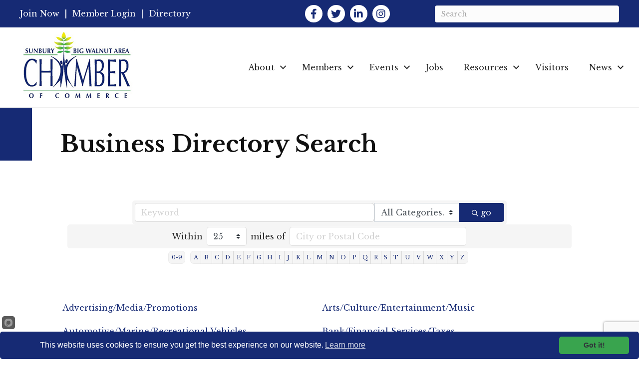

--- FILE ---
content_type: text/html; charset=utf-8
request_url: https://www.google.com/recaptcha/enterprise/anchor?ar=1&k=6LfI_T8rAAAAAMkWHrLP_GfSf3tLy9tKa839wcWa&co=aHR0cHM6Ly9idXNpbmVzcy5zdW5idXJ5Ymlnd2FsbnV0Y2hhbWJlci5jb206NDQz&hl=en&v=N67nZn4AqZkNcbeMu4prBgzg&size=invisible&anchor-ms=20000&execute-ms=30000&cb=yfyzaonoxdk0
body_size: 49030
content:
<!DOCTYPE HTML><html dir="ltr" lang="en"><head><meta http-equiv="Content-Type" content="text/html; charset=UTF-8">
<meta http-equiv="X-UA-Compatible" content="IE=edge">
<title>reCAPTCHA</title>
<style type="text/css">
/* cyrillic-ext */
@font-face {
  font-family: 'Roboto';
  font-style: normal;
  font-weight: 400;
  font-stretch: 100%;
  src: url(//fonts.gstatic.com/s/roboto/v48/KFO7CnqEu92Fr1ME7kSn66aGLdTylUAMa3GUBHMdazTgWw.woff2) format('woff2');
  unicode-range: U+0460-052F, U+1C80-1C8A, U+20B4, U+2DE0-2DFF, U+A640-A69F, U+FE2E-FE2F;
}
/* cyrillic */
@font-face {
  font-family: 'Roboto';
  font-style: normal;
  font-weight: 400;
  font-stretch: 100%;
  src: url(//fonts.gstatic.com/s/roboto/v48/KFO7CnqEu92Fr1ME7kSn66aGLdTylUAMa3iUBHMdazTgWw.woff2) format('woff2');
  unicode-range: U+0301, U+0400-045F, U+0490-0491, U+04B0-04B1, U+2116;
}
/* greek-ext */
@font-face {
  font-family: 'Roboto';
  font-style: normal;
  font-weight: 400;
  font-stretch: 100%;
  src: url(//fonts.gstatic.com/s/roboto/v48/KFO7CnqEu92Fr1ME7kSn66aGLdTylUAMa3CUBHMdazTgWw.woff2) format('woff2');
  unicode-range: U+1F00-1FFF;
}
/* greek */
@font-face {
  font-family: 'Roboto';
  font-style: normal;
  font-weight: 400;
  font-stretch: 100%;
  src: url(//fonts.gstatic.com/s/roboto/v48/KFO7CnqEu92Fr1ME7kSn66aGLdTylUAMa3-UBHMdazTgWw.woff2) format('woff2');
  unicode-range: U+0370-0377, U+037A-037F, U+0384-038A, U+038C, U+038E-03A1, U+03A3-03FF;
}
/* math */
@font-face {
  font-family: 'Roboto';
  font-style: normal;
  font-weight: 400;
  font-stretch: 100%;
  src: url(//fonts.gstatic.com/s/roboto/v48/KFO7CnqEu92Fr1ME7kSn66aGLdTylUAMawCUBHMdazTgWw.woff2) format('woff2');
  unicode-range: U+0302-0303, U+0305, U+0307-0308, U+0310, U+0312, U+0315, U+031A, U+0326-0327, U+032C, U+032F-0330, U+0332-0333, U+0338, U+033A, U+0346, U+034D, U+0391-03A1, U+03A3-03A9, U+03B1-03C9, U+03D1, U+03D5-03D6, U+03F0-03F1, U+03F4-03F5, U+2016-2017, U+2034-2038, U+203C, U+2040, U+2043, U+2047, U+2050, U+2057, U+205F, U+2070-2071, U+2074-208E, U+2090-209C, U+20D0-20DC, U+20E1, U+20E5-20EF, U+2100-2112, U+2114-2115, U+2117-2121, U+2123-214F, U+2190, U+2192, U+2194-21AE, U+21B0-21E5, U+21F1-21F2, U+21F4-2211, U+2213-2214, U+2216-22FF, U+2308-230B, U+2310, U+2319, U+231C-2321, U+2336-237A, U+237C, U+2395, U+239B-23B7, U+23D0, U+23DC-23E1, U+2474-2475, U+25AF, U+25B3, U+25B7, U+25BD, U+25C1, U+25CA, U+25CC, U+25FB, U+266D-266F, U+27C0-27FF, U+2900-2AFF, U+2B0E-2B11, U+2B30-2B4C, U+2BFE, U+3030, U+FF5B, U+FF5D, U+1D400-1D7FF, U+1EE00-1EEFF;
}
/* symbols */
@font-face {
  font-family: 'Roboto';
  font-style: normal;
  font-weight: 400;
  font-stretch: 100%;
  src: url(//fonts.gstatic.com/s/roboto/v48/KFO7CnqEu92Fr1ME7kSn66aGLdTylUAMaxKUBHMdazTgWw.woff2) format('woff2');
  unicode-range: U+0001-000C, U+000E-001F, U+007F-009F, U+20DD-20E0, U+20E2-20E4, U+2150-218F, U+2190, U+2192, U+2194-2199, U+21AF, U+21E6-21F0, U+21F3, U+2218-2219, U+2299, U+22C4-22C6, U+2300-243F, U+2440-244A, U+2460-24FF, U+25A0-27BF, U+2800-28FF, U+2921-2922, U+2981, U+29BF, U+29EB, U+2B00-2BFF, U+4DC0-4DFF, U+FFF9-FFFB, U+10140-1018E, U+10190-1019C, U+101A0, U+101D0-101FD, U+102E0-102FB, U+10E60-10E7E, U+1D2C0-1D2D3, U+1D2E0-1D37F, U+1F000-1F0FF, U+1F100-1F1AD, U+1F1E6-1F1FF, U+1F30D-1F30F, U+1F315, U+1F31C, U+1F31E, U+1F320-1F32C, U+1F336, U+1F378, U+1F37D, U+1F382, U+1F393-1F39F, U+1F3A7-1F3A8, U+1F3AC-1F3AF, U+1F3C2, U+1F3C4-1F3C6, U+1F3CA-1F3CE, U+1F3D4-1F3E0, U+1F3ED, U+1F3F1-1F3F3, U+1F3F5-1F3F7, U+1F408, U+1F415, U+1F41F, U+1F426, U+1F43F, U+1F441-1F442, U+1F444, U+1F446-1F449, U+1F44C-1F44E, U+1F453, U+1F46A, U+1F47D, U+1F4A3, U+1F4B0, U+1F4B3, U+1F4B9, U+1F4BB, U+1F4BF, U+1F4C8-1F4CB, U+1F4D6, U+1F4DA, U+1F4DF, U+1F4E3-1F4E6, U+1F4EA-1F4ED, U+1F4F7, U+1F4F9-1F4FB, U+1F4FD-1F4FE, U+1F503, U+1F507-1F50B, U+1F50D, U+1F512-1F513, U+1F53E-1F54A, U+1F54F-1F5FA, U+1F610, U+1F650-1F67F, U+1F687, U+1F68D, U+1F691, U+1F694, U+1F698, U+1F6AD, U+1F6B2, U+1F6B9-1F6BA, U+1F6BC, U+1F6C6-1F6CF, U+1F6D3-1F6D7, U+1F6E0-1F6EA, U+1F6F0-1F6F3, U+1F6F7-1F6FC, U+1F700-1F7FF, U+1F800-1F80B, U+1F810-1F847, U+1F850-1F859, U+1F860-1F887, U+1F890-1F8AD, U+1F8B0-1F8BB, U+1F8C0-1F8C1, U+1F900-1F90B, U+1F93B, U+1F946, U+1F984, U+1F996, U+1F9E9, U+1FA00-1FA6F, U+1FA70-1FA7C, U+1FA80-1FA89, U+1FA8F-1FAC6, U+1FACE-1FADC, U+1FADF-1FAE9, U+1FAF0-1FAF8, U+1FB00-1FBFF;
}
/* vietnamese */
@font-face {
  font-family: 'Roboto';
  font-style: normal;
  font-weight: 400;
  font-stretch: 100%;
  src: url(//fonts.gstatic.com/s/roboto/v48/KFO7CnqEu92Fr1ME7kSn66aGLdTylUAMa3OUBHMdazTgWw.woff2) format('woff2');
  unicode-range: U+0102-0103, U+0110-0111, U+0128-0129, U+0168-0169, U+01A0-01A1, U+01AF-01B0, U+0300-0301, U+0303-0304, U+0308-0309, U+0323, U+0329, U+1EA0-1EF9, U+20AB;
}
/* latin-ext */
@font-face {
  font-family: 'Roboto';
  font-style: normal;
  font-weight: 400;
  font-stretch: 100%;
  src: url(//fonts.gstatic.com/s/roboto/v48/KFO7CnqEu92Fr1ME7kSn66aGLdTylUAMa3KUBHMdazTgWw.woff2) format('woff2');
  unicode-range: U+0100-02BA, U+02BD-02C5, U+02C7-02CC, U+02CE-02D7, U+02DD-02FF, U+0304, U+0308, U+0329, U+1D00-1DBF, U+1E00-1E9F, U+1EF2-1EFF, U+2020, U+20A0-20AB, U+20AD-20C0, U+2113, U+2C60-2C7F, U+A720-A7FF;
}
/* latin */
@font-face {
  font-family: 'Roboto';
  font-style: normal;
  font-weight: 400;
  font-stretch: 100%;
  src: url(//fonts.gstatic.com/s/roboto/v48/KFO7CnqEu92Fr1ME7kSn66aGLdTylUAMa3yUBHMdazQ.woff2) format('woff2');
  unicode-range: U+0000-00FF, U+0131, U+0152-0153, U+02BB-02BC, U+02C6, U+02DA, U+02DC, U+0304, U+0308, U+0329, U+2000-206F, U+20AC, U+2122, U+2191, U+2193, U+2212, U+2215, U+FEFF, U+FFFD;
}
/* cyrillic-ext */
@font-face {
  font-family: 'Roboto';
  font-style: normal;
  font-weight: 500;
  font-stretch: 100%;
  src: url(//fonts.gstatic.com/s/roboto/v48/KFO7CnqEu92Fr1ME7kSn66aGLdTylUAMa3GUBHMdazTgWw.woff2) format('woff2');
  unicode-range: U+0460-052F, U+1C80-1C8A, U+20B4, U+2DE0-2DFF, U+A640-A69F, U+FE2E-FE2F;
}
/* cyrillic */
@font-face {
  font-family: 'Roboto';
  font-style: normal;
  font-weight: 500;
  font-stretch: 100%;
  src: url(//fonts.gstatic.com/s/roboto/v48/KFO7CnqEu92Fr1ME7kSn66aGLdTylUAMa3iUBHMdazTgWw.woff2) format('woff2');
  unicode-range: U+0301, U+0400-045F, U+0490-0491, U+04B0-04B1, U+2116;
}
/* greek-ext */
@font-face {
  font-family: 'Roboto';
  font-style: normal;
  font-weight: 500;
  font-stretch: 100%;
  src: url(//fonts.gstatic.com/s/roboto/v48/KFO7CnqEu92Fr1ME7kSn66aGLdTylUAMa3CUBHMdazTgWw.woff2) format('woff2');
  unicode-range: U+1F00-1FFF;
}
/* greek */
@font-face {
  font-family: 'Roboto';
  font-style: normal;
  font-weight: 500;
  font-stretch: 100%;
  src: url(//fonts.gstatic.com/s/roboto/v48/KFO7CnqEu92Fr1ME7kSn66aGLdTylUAMa3-UBHMdazTgWw.woff2) format('woff2');
  unicode-range: U+0370-0377, U+037A-037F, U+0384-038A, U+038C, U+038E-03A1, U+03A3-03FF;
}
/* math */
@font-face {
  font-family: 'Roboto';
  font-style: normal;
  font-weight: 500;
  font-stretch: 100%;
  src: url(//fonts.gstatic.com/s/roboto/v48/KFO7CnqEu92Fr1ME7kSn66aGLdTylUAMawCUBHMdazTgWw.woff2) format('woff2');
  unicode-range: U+0302-0303, U+0305, U+0307-0308, U+0310, U+0312, U+0315, U+031A, U+0326-0327, U+032C, U+032F-0330, U+0332-0333, U+0338, U+033A, U+0346, U+034D, U+0391-03A1, U+03A3-03A9, U+03B1-03C9, U+03D1, U+03D5-03D6, U+03F0-03F1, U+03F4-03F5, U+2016-2017, U+2034-2038, U+203C, U+2040, U+2043, U+2047, U+2050, U+2057, U+205F, U+2070-2071, U+2074-208E, U+2090-209C, U+20D0-20DC, U+20E1, U+20E5-20EF, U+2100-2112, U+2114-2115, U+2117-2121, U+2123-214F, U+2190, U+2192, U+2194-21AE, U+21B0-21E5, U+21F1-21F2, U+21F4-2211, U+2213-2214, U+2216-22FF, U+2308-230B, U+2310, U+2319, U+231C-2321, U+2336-237A, U+237C, U+2395, U+239B-23B7, U+23D0, U+23DC-23E1, U+2474-2475, U+25AF, U+25B3, U+25B7, U+25BD, U+25C1, U+25CA, U+25CC, U+25FB, U+266D-266F, U+27C0-27FF, U+2900-2AFF, U+2B0E-2B11, U+2B30-2B4C, U+2BFE, U+3030, U+FF5B, U+FF5D, U+1D400-1D7FF, U+1EE00-1EEFF;
}
/* symbols */
@font-face {
  font-family: 'Roboto';
  font-style: normal;
  font-weight: 500;
  font-stretch: 100%;
  src: url(//fonts.gstatic.com/s/roboto/v48/KFO7CnqEu92Fr1ME7kSn66aGLdTylUAMaxKUBHMdazTgWw.woff2) format('woff2');
  unicode-range: U+0001-000C, U+000E-001F, U+007F-009F, U+20DD-20E0, U+20E2-20E4, U+2150-218F, U+2190, U+2192, U+2194-2199, U+21AF, U+21E6-21F0, U+21F3, U+2218-2219, U+2299, U+22C4-22C6, U+2300-243F, U+2440-244A, U+2460-24FF, U+25A0-27BF, U+2800-28FF, U+2921-2922, U+2981, U+29BF, U+29EB, U+2B00-2BFF, U+4DC0-4DFF, U+FFF9-FFFB, U+10140-1018E, U+10190-1019C, U+101A0, U+101D0-101FD, U+102E0-102FB, U+10E60-10E7E, U+1D2C0-1D2D3, U+1D2E0-1D37F, U+1F000-1F0FF, U+1F100-1F1AD, U+1F1E6-1F1FF, U+1F30D-1F30F, U+1F315, U+1F31C, U+1F31E, U+1F320-1F32C, U+1F336, U+1F378, U+1F37D, U+1F382, U+1F393-1F39F, U+1F3A7-1F3A8, U+1F3AC-1F3AF, U+1F3C2, U+1F3C4-1F3C6, U+1F3CA-1F3CE, U+1F3D4-1F3E0, U+1F3ED, U+1F3F1-1F3F3, U+1F3F5-1F3F7, U+1F408, U+1F415, U+1F41F, U+1F426, U+1F43F, U+1F441-1F442, U+1F444, U+1F446-1F449, U+1F44C-1F44E, U+1F453, U+1F46A, U+1F47D, U+1F4A3, U+1F4B0, U+1F4B3, U+1F4B9, U+1F4BB, U+1F4BF, U+1F4C8-1F4CB, U+1F4D6, U+1F4DA, U+1F4DF, U+1F4E3-1F4E6, U+1F4EA-1F4ED, U+1F4F7, U+1F4F9-1F4FB, U+1F4FD-1F4FE, U+1F503, U+1F507-1F50B, U+1F50D, U+1F512-1F513, U+1F53E-1F54A, U+1F54F-1F5FA, U+1F610, U+1F650-1F67F, U+1F687, U+1F68D, U+1F691, U+1F694, U+1F698, U+1F6AD, U+1F6B2, U+1F6B9-1F6BA, U+1F6BC, U+1F6C6-1F6CF, U+1F6D3-1F6D7, U+1F6E0-1F6EA, U+1F6F0-1F6F3, U+1F6F7-1F6FC, U+1F700-1F7FF, U+1F800-1F80B, U+1F810-1F847, U+1F850-1F859, U+1F860-1F887, U+1F890-1F8AD, U+1F8B0-1F8BB, U+1F8C0-1F8C1, U+1F900-1F90B, U+1F93B, U+1F946, U+1F984, U+1F996, U+1F9E9, U+1FA00-1FA6F, U+1FA70-1FA7C, U+1FA80-1FA89, U+1FA8F-1FAC6, U+1FACE-1FADC, U+1FADF-1FAE9, U+1FAF0-1FAF8, U+1FB00-1FBFF;
}
/* vietnamese */
@font-face {
  font-family: 'Roboto';
  font-style: normal;
  font-weight: 500;
  font-stretch: 100%;
  src: url(//fonts.gstatic.com/s/roboto/v48/KFO7CnqEu92Fr1ME7kSn66aGLdTylUAMa3OUBHMdazTgWw.woff2) format('woff2');
  unicode-range: U+0102-0103, U+0110-0111, U+0128-0129, U+0168-0169, U+01A0-01A1, U+01AF-01B0, U+0300-0301, U+0303-0304, U+0308-0309, U+0323, U+0329, U+1EA0-1EF9, U+20AB;
}
/* latin-ext */
@font-face {
  font-family: 'Roboto';
  font-style: normal;
  font-weight: 500;
  font-stretch: 100%;
  src: url(//fonts.gstatic.com/s/roboto/v48/KFO7CnqEu92Fr1ME7kSn66aGLdTylUAMa3KUBHMdazTgWw.woff2) format('woff2');
  unicode-range: U+0100-02BA, U+02BD-02C5, U+02C7-02CC, U+02CE-02D7, U+02DD-02FF, U+0304, U+0308, U+0329, U+1D00-1DBF, U+1E00-1E9F, U+1EF2-1EFF, U+2020, U+20A0-20AB, U+20AD-20C0, U+2113, U+2C60-2C7F, U+A720-A7FF;
}
/* latin */
@font-face {
  font-family: 'Roboto';
  font-style: normal;
  font-weight: 500;
  font-stretch: 100%;
  src: url(//fonts.gstatic.com/s/roboto/v48/KFO7CnqEu92Fr1ME7kSn66aGLdTylUAMa3yUBHMdazQ.woff2) format('woff2');
  unicode-range: U+0000-00FF, U+0131, U+0152-0153, U+02BB-02BC, U+02C6, U+02DA, U+02DC, U+0304, U+0308, U+0329, U+2000-206F, U+20AC, U+2122, U+2191, U+2193, U+2212, U+2215, U+FEFF, U+FFFD;
}
/* cyrillic-ext */
@font-face {
  font-family: 'Roboto';
  font-style: normal;
  font-weight: 900;
  font-stretch: 100%;
  src: url(//fonts.gstatic.com/s/roboto/v48/KFO7CnqEu92Fr1ME7kSn66aGLdTylUAMa3GUBHMdazTgWw.woff2) format('woff2');
  unicode-range: U+0460-052F, U+1C80-1C8A, U+20B4, U+2DE0-2DFF, U+A640-A69F, U+FE2E-FE2F;
}
/* cyrillic */
@font-face {
  font-family: 'Roboto';
  font-style: normal;
  font-weight: 900;
  font-stretch: 100%;
  src: url(//fonts.gstatic.com/s/roboto/v48/KFO7CnqEu92Fr1ME7kSn66aGLdTylUAMa3iUBHMdazTgWw.woff2) format('woff2');
  unicode-range: U+0301, U+0400-045F, U+0490-0491, U+04B0-04B1, U+2116;
}
/* greek-ext */
@font-face {
  font-family: 'Roboto';
  font-style: normal;
  font-weight: 900;
  font-stretch: 100%;
  src: url(//fonts.gstatic.com/s/roboto/v48/KFO7CnqEu92Fr1ME7kSn66aGLdTylUAMa3CUBHMdazTgWw.woff2) format('woff2');
  unicode-range: U+1F00-1FFF;
}
/* greek */
@font-face {
  font-family: 'Roboto';
  font-style: normal;
  font-weight: 900;
  font-stretch: 100%;
  src: url(//fonts.gstatic.com/s/roboto/v48/KFO7CnqEu92Fr1ME7kSn66aGLdTylUAMa3-UBHMdazTgWw.woff2) format('woff2');
  unicode-range: U+0370-0377, U+037A-037F, U+0384-038A, U+038C, U+038E-03A1, U+03A3-03FF;
}
/* math */
@font-face {
  font-family: 'Roboto';
  font-style: normal;
  font-weight: 900;
  font-stretch: 100%;
  src: url(//fonts.gstatic.com/s/roboto/v48/KFO7CnqEu92Fr1ME7kSn66aGLdTylUAMawCUBHMdazTgWw.woff2) format('woff2');
  unicode-range: U+0302-0303, U+0305, U+0307-0308, U+0310, U+0312, U+0315, U+031A, U+0326-0327, U+032C, U+032F-0330, U+0332-0333, U+0338, U+033A, U+0346, U+034D, U+0391-03A1, U+03A3-03A9, U+03B1-03C9, U+03D1, U+03D5-03D6, U+03F0-03F1, U+03F4-03F5, U+2016-2017, U+2034-2038, U+203C, U+2040, U+2043, U+2047, U+2050, U+2057, U+205F, U+2070-2071, U+2074-208E, U+2090-209C, U+20D0-20DC, U+20E1, U+20E5-20EF, U+2100-2112, U+2114-2115, U+2117-2121, U+2123-214F, U+2190, U+2192, U+2194-21AE, U+21B0-21E5, U+21F1-21F2, U+21F4-2211, U+2213-2214, U+2216-22FF, U+2308-230B, U+2310, U+2319, U+231C-2321, U+2336-237A, U+237C, U+2395, U+239B-23B7, U+23D0, U+23DC-23E1, U+2474-2475, U+25AF, U+25B3, U+25B7, U+25BD, U+25C1, U+25CA, U+25CC, U+25FB, U+266D-266F, U+27C0-27FF, U+2900-2AFF, U+2B0E-2B11, U+2B30-2B4C, U+2BFE, U+3030, U+FF5B, U+FF5D, U+1D400-1D7FF, U+1EE00-1EEFF;
}
/* symbols */
@font-face {
  font-family: 'Roboto';
  font-style: normal;
  font-weight: 900;
  font-stretch: 100%;
  src: url(//fonts.gstatic.com/s/roboto/v48/KFO7CnqEu92Fr1ME7kSn66aGLdTylUAMaxKUBHMdazTgWw.woff2) format('woff2');
  unicode-range: U+0001-000C, U+000E-001F, U+007F-009F, U+20DD-20E0, U+20E2-20E4, U+2150-218F, U+2190, U+2192, U+2194-2199, U+21AF, U+21E6-21F0, U+21F3, U+2218-2219, U+2299, U+22C4-22C6, U+2300-243F, U+2440-244A, U+2460-24FF, U+25A0-27BF, U+2800-28FF, U+2921-2922, U+2981, U+29BF, U+29EB, U+2B00-2BFF, U+4DC0-4DFF, U+FFF9-FFFB, U+10140-1018E, U+10190-1019C, U+101A0, U+101D0-101FD, U+102E0-102FB, U+10E60-10E7E, U+1D2C0-1D2D3, U+1D2E0-1D37F, U+1F000-1F0FF, U+1F100-1F1AD, U+1F1E6-1F1FF, U+1F30D-1F30F, U+1F315, U+1F31C, U+1F31E, U+1F320-1F32C, U+1F336, U+1F378, U+1F37D, U+1F382, U+1F393-1F39F, U+1F3A7-1F3A8, U+1F3AC-1F3AF, U+1F3C2, U+1F3C4-1F3C6, U+1F3CA-1F3CE, U+1F3D4-1F3E0, U+1F3ED, U+1F3F1-1F3F3, U+1F3F5-1F3F7, U+1F408, U+1F415, U+1F41F, U+1F426, U+1F43F, U+1F441-1F442, U+1F444, U+1F446-1F449, U+1F44C-1F44E, U+1F453, U+1F46A, U+1F47D, U+1F4A3, U+1F4B0, U+1F4B3, U+1F4B9, U+1F4BB, U+1F4BF, U+1F4C8-1F4CB, U+1F4D6, U+1F4DA, U+1F4DF, U+1F4E3-1F4E6, U+1F4EA-1F4ED, U+1F4F7, U+1F4F9-1F4FB, U+1F4FD-1F4FE, U+1F503, U+1F507-1F50B, U+1F50D, U+1F512-1F513, U+1F53E-1F54A, U+1F54F-1F5FA, U+1F610, U+1F650-1F67F, U+1F687, U+1F68D, U+1F691, U+1F694, U+1F698, U+1F6AD, U+1F6B2, U+1F6B9-1F6BA, U+1F6BC, U+1F6C6-1F6CF, U+1F6D3-1F6D7, U+1F6E0-1F6EA, U+1F6F0-1F6F3, U+1F6F7-1F6FC, U+1F700-1F7FF, U+1F800-1F80B, U+1F810-1F847, U+1F850-1F859, U+1F860-1F887, U+1F890-1F8AD, U+1F8B0-1F8BB, U+1F8C0-1F8C1, U+1F900-1F90B, U+1F93B, U+1F946, U+1F984, U+1F996, U+1F9E9, U+1FA00-1FA6F, U+1FA70-1FA7C, U+1FA80-1FA89, U+1FA8F-1FAC6, U+1FACE-1FADC, U+1FADF-1FAE9, U+1FAF0-1FAF8, U+1FB00-1FBFF;
}
/* vietnamese */
@font-face {
  font-family: 'Roboto';
  font-style: normal;
  font-weight: 900;
  font-stretch: 100%;
  src: url(//fonts.gstatic.com/s/roboto/v48/KFO7CnqEu92Fr1ME7kSn66aGLdTylUAMa3OUBHMdazTgWw.woff2) format('woff2');
  unicode-range: U+0102-0103, U+0110-0111, U+0128-0129, U+0168-0169, U+01A0-01A1, U+01AF-01B0, U+0300-0301, U+0303-0304, U+0308-0309, U+0323, U+0329, U+1EA0-1EF9, U+20AB;
}
/* latin-ext */
@font-face {
  font-family: 'Roboto';
  font-style: normal;
  font-weight: 900;
  font-stretch: 100%;
  src: url(//fonts.gstatic.com/s/roboto/v48/KFO7CnqEu92Fr1ME7kSn66aGLdTylUAMa3KUBHMdazTgWw.woff2) format('woff2');
  unicode-range: U+0100-02BA, U+02BD-02C5, U+02C7-02CC, U+02CE-02D7, U+02DD-02FF, U+0304, U+0308, U+0329, U+1D00-1DBF, U+1E00-1E9F, U+1EF2-1EFF, U+2020, U+20A0-20AB, U+20AD-20C0, U+2113, U+2C60-2C7F, U+A720-A7FF;
}
/* latin */
@font-face {
  font-family: 'Roboto';
  font-style: normal;
  font-weight: 900;
  font-stretch: 100%;
  src: url(//fonts.gstatic.com/s/roboto/v48/KFO7CnqEu92Fr1ME7kSn66aGLdTylUAMa3yUBHMdazQ.woff2) format('woff2');
  unicode-range: U+0000-00FF, U+0131, U+0152-0153, U+02BB-02BC, U+02C6, U+02DA, U+02DC, U+0304, U+0308, U+0329, U+2000-206F, U+20AC, U+2122, U+2191, U+2193, U+2212, U+2215, U+FEFF, U+FFFD;
}

</style>
<link rel="stylesheet" type="text/css" href="https://www.gstatic.com/recaptcha/releases/N67nZn4AqZkNcbeMu4prBgzg/styles__ltr.css">
<script nonce="CTBX0TeJl7zln5Qc6A93dg" type="text/javascript">window['__recaptcha_api'] = 'https://www.google.com/recaptcha/enterprise/';</script>
<script type="text/javascript" src="https://www.gstatic.com/recaptcha/releases/N67nZn4AqZkNcbeMu4prBgzg/recaptcha__en.js" nonce="CTBX0TeJl7zln5Qc6A93dg">
      
    </script></head>
<body><div id="rc-anchor-alert" class="rc-anchor-alert"></div>
<input type="hidden" id="recaptcha-token" value="[base64]">
<script type="text/javascript" nonce="CTBX0TeJl7zln5Qc6A93dg">
      recaptcha.anchor.Main.init("[\x22ainput\x22,[\x22bgdata\x22,\x22\x22,\[base64]/[base64]/[base64]/bmV3IHJbeF0oY1swXSk6RT09Mj9uZXcgclt4XShjWzBdLGNbMV0pOkU9PTM/bmV3IHJbeF0oY1swXSxjWzFdLGNbMl0pOkU9PTQ/[base64]/[base64]/[base64]/[base64]/[base64]/[base64]/[base64]/[base64]\x22,\[base64]\\u003d\\u003d\x22,\x22wqvDrMKYwpPDnsKDbyk5woB/P8O/woPDjsKaHsKEHsKGw7Ffw5lFwrrDqkXCr8KFA34WTFPDuWvCqW4+Z09HRnfDsi7Dv1zDqMObRgYOWsKZwqfDgXvDiBHDgsKAwq7Cs8O+wqhXw59JK2rDtHvCiyDDsTnDiRnCi8OhEsKiWcKYw5zDtGkMTGDCqcOxwr5uw6tkVSfCvxYFHQZ2w6t/FyJ/w4ouw5rDnsOJwod4YsKVwqtyJ1xfX0TDrMKMPsOlRMOtYx93wqB8E8KNTkB5wrgYw6ofw7TDr8OnwqcyYDjDjsKQw4TDsSlAH29MccKFD3fDoMKMwqNnYsKGS3sJGsO0eMOewo0GAnw5a8OGXnzDvS7CmMKKw6TCvcOndMOGwpgQw7fDscK/BC/CicKoasOpVShMWcOyCHHCoyskw6nDrQjDlGLCuADDsCbDvkMAwr3DrDLDhMOnNQE7NsKbwpNVw6Ytw4rDjgc1w5BbMcKvYRzCqcKeCsOjWG3CixvDuwU/MykDIcO4KsOKw5kew55TKcOlwobDhVYRJljDh8KAwpFVBsOmB3DDl8O9wobCm8KEwrFZwoNDb2dJLnPCjAzCgmDDkHnCuMKvfMOzbMOCFn3DpcOnTyjDtWZzXH/Dv8KKPsOJwpsTPmshVsOBScKnwrQ6a8Kfw6HDlHstAg/CiSVLwqYYwoXCk1jDki1Uw6RIwoTCiVDClMKbV8KKwqzCiDRAwpTDik5uSMKZbE4Hw6NIw5Q3w45Bwr9Za8OxKMOyVMOWbcOPGsOAw6XDjGfCoFjCqMKXwpnDqcKCS3rDhC4owonCjMOZwp3Cl8KLGTt2wo59wp7DvzobO8Ofw4jCrhELwpxhw5MqRcOowp/DsmgoXlVPFsKWPcOowowSAsO0ZVzDksKEHcO7D8OHwrwMUsOoWcKHw5pHQRzCvSnDvA14w4VCc0rDr8KzacKAwooNa8KAWsKHNkbCucOAcMKXw7PCvsKjJk9GwqtJwqfDu1NUwrzDtSZNwp/CucKqHXFOMyMIf8OlDGvCrCR5Uh1kBzTDrhHCq8OnJ285w45JIsORLcKfdcO3woJnwq/DulFiFBrCtDdxTTVxw6xLYxXCksO1IF7CmHNHwroxMyAHw6fDpcOCw4zCuMOew51bw6zCjghhwrHDj8O2w57CvsOBSSxZBMOgeBvCgcKdR8OTLifClBQuw6/CgcOqw57Dh8Krw7gVcsO6IiHDqsOIw5s1w6XDuynDqsOPfsODP8ONVsK2QUtsw5JWC8ONPXHDmsO4RCLCvkbDvy4/[base64]/w47DimjCk1bCqT/[base64]/[base64]/w4LDqsOEExgjS8OFZgHChcKCwpY+wpLCosOVOsKDwpjCusOhwq8NVcKPw7Q5XjLDnwEZSsKLw7/[base64]/[base64]/[base64]/ChcOiwoB9W8KlccOWJcKJworCssODZGF+w4oSw55Ywr7Co1TCgcKeA8OZw6LDiQI5wql/[base64]/DucKce8OMwqRVwqHDsUXDk8KtwozDhH/CnMKEYj8Ew6vDpD0cWTBzZEt6dhRww43DnVdfMcO6BcKdEzAVS8K2w6TDoWtXbSjCrwNDZVUxDmHDgEHDjy7CrgrCuMKDKcOhY8KWK8KFE8OzZGI/LzkmYMOpS11Bw5TCicO2P8OZwp8hwqgKw73DtcODwroawqrDpU7CgsO4D8KTwrgmY1FPJGPCmxEDAzLDvwbCpkIBwoUXw6HDtTIWQMKqHsOrU8Kew4XDihBUCV7DiMOJwqcowrwJwo7ClsKQwrVpUnAOFsK/[base64]/CnSE4wqMUwqonw6tBNkbDl0Utw4DCisK2YMKDA1/CncK3wr0ww7jDpCZnwo1nNi7CvlbChHxsw5wUwq5uwpt8NUHDisK4wqlnE01IYwk7JFE2Y8KRR19Rw6dWwqjClMKswpA/Bkd2wr4ffX5dwq3DicOQBnHCiVZaFcKKSGpwZMOEw5TDnsOUwosBLMKkW14xOsKlfcKRwqRlDcKcc2vDvsKzwrbDjMK9CcKoRHPDtcOzw7jDvB7DncKhw5VHw6g2wobDisKfw48sMhIiH8KZw4wIwrLCkzd/w7N6VcOCwqIOwroDS8OTDMKdwoHDm8K6McORwrVUw7HCpsKBHikZbsKBLinCtMOPwoZgwp16wpQZwqnDv8O5fMK6w6/[base64]/[base64]/Cn8OAw4DDuBZEIghRwoXCtTlvVDA+FVUrfsOXwqzDjz0RwrXDjR1YwoFFYMKXBsOTwoHCjcO4RSXDr8OgFnY3w4rDn8OJA35Gw6NcW8OMwr/Di8OLwpIzw69bw4/Dh8KWGMOxKlkAFcOIwpMIw6rCmcKfSsKNwpfDu1nDtsKZZ8KObcK8w5Vfw5rDozZXw5DDvsO/[base64]/wpfDj8Kxw4hDw6TDrcK5wr7CisKdw4UANwHDtMKZD8OnwozCn2lzwqLCkAtAw5cSw5UnLMKvw6oZw512w6zCiCsewq3ChcOAQkDCvi8RLwcCw59RFsKeAC9dw44fwrvCs8O5dMOBXMKnOgbDp8KSPxHCgsKxJ0cVGsO6wo3DrQ/DpVARZcKhbX/ClcKcZWQQOsKFw7DDvMOZFHJkwp3Dux7DpsKfw5/[base64]/[base64]/CsMKySWjDhcKHK8OZd8KqczLDuUV7wozCgjLCrkPDsBgCwrzDq8K4wp3DgWZ4UcOGwrYDcR8MwoEJwr8aGcONwqAhwrNXcyw7wqsaf8OBwpzCgcOFw7Q3dcOcw7HDrsKDwoQ7HmbCtcKPa8OGXD3DqXwjwpPDsWLCpCJMw4/CkMKEOcOWHwLCicKxwqkqH8OWwqvDpSQ9wo0gMMKUEMOBwq7ChsOeEMK9w40DUcOAZ8OeF30vwpPCvDjCsQrCrz7DmCHCvjs+dnoMAUZ5wqXDssOzwoV8VsKmc8KLw6TDvXXCvsKQwrUdH8K6dmx8w54Qw6MHLMO5NyM4w7YHEcOua8OfVlrDnkZiC8OfEz/Cq2pIDcKrWcOnwqgRJ8OYTcKhZsObw4VuWSBANzPCulrDkxDCoVM2FnPDisOxwq7Dg8OcYwzDoTTDjsOVwrbDkznDhMOWw59nJDjCmVNIOV/CqsKpa2Rpw5/CrcKgU1ZPT8KtbnzDkcKVYmvDn8KPw4lQFElZCsOMH8KfOApyPXrCjmHDmAoJw4XDg8KHwqUbCQDCiAt5T8ONwpnCgRDChSXCtMKlYMOxwrwhQcO0P0x/wr9RAMOVdAU/wqDConEOXjtBw5vDlmQYwq4DwrsQdFQmQMKBw5g+wpxKdsOww55ELcOOCcKXHCzDlsOwX1VSw6nCi8OMbiE/bm/Dt8ORwqluT2xmwolPw7fCncK6ccOxwrgXw7XDgQTDj8KLwqHCusO3YMOEdsOFw67DvMKdScKgecKAwpDDpyDDjmvCgxFSDwfDtsOdwrvDvj/CtcOLwq4Aw6nCm2IIw5jDnTM5I8KLeXjCqk/DszLCiSDCq8K/wqoCQ8KYOsK7PcKxYMOcwpXCnMOIwo56w7Umw6VECz7Do1bCnMOUUMOUw4ZXw7HDhX7CkMOOXW5qH8OOO8OvLmzCs8KcLQQaacOzwp5ST3jDrEsUwo8SacKbJl51w4LDt3/Dq8O+woFKEsOPwqfCvCYJw49wbcO+EDrCs1/CnnEPahrCksO1w7jDiAQpOGdPIcOUwrENw7Efw6bDhnYmPiTCjR/DsMOKRTbDs8O+wrgzw41Rwogrwp9vX8KBWU1daMK8wrHCsGgaw6bDrcOvwoxTcsKXecKXw4QJwqjChQvCgMKJw5bCgcOBwqIhw5/DssKMShlew6LCjsKTw44QYMORTAcCw4U+ZGnDj8OWw5cHUsO/byhRw73ChnRhel17OcONw6bCsVhHw5MCc8KqKMO8wq3DngfCqhPCg8OtdsO4UjvCm8KlwqzDoGMVwo9Pw409K8OswrEvUQ3CpXN/CSV1FsKdwrDCqCNZQVoKwrLChsKPUMOfwofDn3zDi2TCoMOQwpAuGDZFw4slDsOkG8KEw5PDtHo2YMKUwr9iasKiwo3Dpw7Dg1/CrnYjdcOUw6M1wrdZwpBzXgPCusOIcF80UcK1CmIywpoOSXLCh8KWw6xCT8ODwrYBwqnDv8KHw70xw4zCiT/[base64]/[base64]/ChMKyccKgwoVAw6vCuCgiwooxw5vCt8KOa0AVcwsMw6DDqgHCsj7ClW/DisOyJcKXw5TCsRTDqMKWYhLDtwQtwpU5FsO/wpHDvcOnUMOQwoPCg8OkXXPCvjrCmznCsijCslx2woMyGMOQG8KUwo4LIsK8wonCgsO9w5MzOQ/DvsKGBhFBE8KOOMO7dB3DmkzCqsKIwq0cK1nDgxNawq4yLcOBTh5pwrXCp8OgE8KJwp/DiidRUcO1V2sHa8OucTDDnMOHd1/[base64]/[base64]/CncOhwqQbWsKbUAdUaMKmKTpkw6JDKsO4IiFTYcKpwodBF8KqbU7CumkKwr5OwpPDmMKiw47ChXHDqcKeNcK/[base64]/[base64]/Cvy99w6xTCMKPfyRfVSbDucOuahzCr8Klwr1rwql9w5jCg8OFw5IKW8Ouw7hdWTDDnMKzw7RtwrUgf8OVwoJeK8KCwrLCgW3DhGvCjsOCwpdCSSoyw75nAsKfaSRewocMMsOwwqrDpjo4EcK+XMOuJ8K2FcOoKx/[base64]/CowXDqmbCr8KhPMOue2oxJX9LOsOww5dAwohKX8KjwqHDlDwkCxlUw7/CrTEkVhLDpAUVwqfCjRkvEcKWNcKzwrnDqldXwr0ew6TCsMKIwq7CiBcWwodVw4FHwrrDohQYw7oCGwY8w6owNMOjw77DqkE9w7YhYsO/wovCgMKpwqPCsH9wYCEVLivCqsKRXwXDkzFlT8O8CsOiwqUBw4PDmMOVF1h+bcK2ZcKOY8OTw5YwwpPDocOmNMOoDsKjwopWQBJSw7cewqFCIjFTEHHCqMO5d2vDmsKnwrPDqRbDvcO5wpDDtA0MeB0xwpbDrMOvCTglw4VdFAh9BQnCjg0kwq7CgcO0BloPRWgqw7/[base64]/[base64]/[base64]/DmsOZXBU7P1clw5/Cl8O3OMOwHwnCmMOSNzFXRAgPw509UsKgwo7Ch8OOwoZiRsOPPm1JwrLCgTkGc8K1wq7CmWolSxJPw7TDhMKBFcOow7bCsgFKHMOcZkrDthLCnHACw48EEcO0UMOYw4jCoh/[base64]/CrFfDpW9Lw6NmwrnDrTwIGz/DvDDDg8K3w7w8wqB3OMOpwpfChn/[base64]/w61+w7puwqcHw4vCnV8TMcOJw4w7dsOHw4vDmCA9w6nDs1bCiMORNVzCiMK3UhgGwrNrw7FXwpdmAsKiIsOgNQbCh8OfPcKoDgQ3UMOEwqgXw74GOsK9PicVw5/[base64]/DtsKqaX7DksOdwpHCgEHCoB3ChcKVIsKHw69hwqXCsEYkFC4zw5/[base64]/Y8K8LsOLLBodw5psSRnDvcK0ZsOVw5cjc8KTd1LDo3fDtsKXwqHCnsK4wrlbBMKKUMKlwpLDnsKqw7Rqw4XDrEvCo8KmwqYNUA9VOxwvwq7CsMKhRcOmXcKjFRzCmArChMKjw4oyw4ghIcOzbRVNw7vCpMKkQWpqRyHDj8K/CnvCnWBWY8OyNsKDehkNwobDjMOfwpvDjxs7C8OVw6HCgMK+w6EtwpZIw6x0wrPDr8OjQ8OEGMOIw7gawqoiHsKtD04gw7DCkwQHwrrCjQsZw6DCjkzCj183w7DCrsO0woRXOnLDgsOjwok6GsOvcMKdw5cnG8OHblB+fm/DgcOOW8OWH8KqBSMCCsK8AcKbRRdLMyrCt8OHw5tuRsOcQ1c0N2Jzw4HCjMOtWmPDqynDqArDnCTCvcOzwrQ1MsKJwpDClDXCm8OsTQnDpEIZV1BKSMK8c8KKWT/DvRBUw7IeJRbDvMO1w7XDnMOhGS0vw7XDkXVuYyfDv8K6wprDucKAw7nCm8KQw53DpsKmwoJMcjLClcKfbVMaJ8Oaw48Ow5PDkcO4w7zDhXTCl8K6wqrDocOcwpUEOMOeMlvDt8O0YcKoGsKFwq/CuwkWwqpEwrA5C8KqIjnDtMK/w4zClHzDo8OewrDCn8OvTgx1w7PCvcKTwpTCjWFEwrhscMKIwr4+LMONwpNQwrlfQUh9ZWXDvTBBOGtPw6Bowq/Dk8KGwrDDsitnwpRJwrMzPU4qwo/[base64]/DiMKrX8O1VcOiw5ADDljCqC/[base64]/DpcKkw5jDlmjCm8OVw40DwpHDhVPDv8KgCwYFw7nDlTjCp8KKR8KKQcOJNg/CqXNUbsKIWsK1AQrCvMKbwpJwQHjCq10JRsKcw5zDn8KYGsOEJsOjL8Ouw47CoFfDtRHDvcKybsO5wq5hwpHDuR5gf2jDrxPCtBRzCQk4wpHCmVTDucOIcjLDhcO+PcKQbMO/MmPDj8O8w6HDlMKFDCfDlTjDjm5Ew4fCkMOQw77CuMKfw78teVnDoMOgwox1asOEw4/Dr1DDkMOcwpzCl05zSMOPwqpnDMKlw5PCiXtvHXTDvFc1w7LDkMKKw5QSVCrCpFF4w7nCpXwJOhzDjlRrCcOCw7p/AsOUcndWw5XCj8O1wqHDucOOwqTDuHLDicKSw6vCqFTCjMOMw6HCosOmw7ZyEWTDjsOVw4HCksOBMRA7Il/DkMOGw7Y3ccOtIsO5w7ZIYcKfw7M/wrrDocO5wozDh8K+wq7DnmbCljLDtFbCmcOYDsKyfsOPKcODwq3ChcKUHnvCph5ywrUkw48Qw5bCjMOEwoVdwr7DsikbYycFwpsrwpHDqSPDpBxfwrfCnFh0DV7CjShywqHDqivDh8KvHFJ+NcKmw7TDtMKswqEda8K/wrXCtzHCmXjCuGQ2wqVrU215wp0vwqlew4IMF8KwSALDjsOcBRDDgHbCrz3DvsK6b3wyw6XDhMOrVz3Dl8KdQ8KUw6IvcsOYw7osR2NOSgEZwr/CiMOqeMO5w4nDk8OhX8OMw6xXNcOaAFDDvXLDiW3CpMK2wqvCn048wrdeMcKyb8KkC8KcJ8KaAQ/[base64]/ChgHCrMO1VxtCwq7DvcOqYgs5w6pHwow5OsOqwq14MsKgwrvDizjCmhIbOcKdw4fCgy9QwqXCgjhgw5dbw75vw40vCAHDmRPCkWzDo8OlXcOwKcKcw4nCr8K/wpwXw5TCssKCLsKKw6R9w4cPfz0rMTohwp/ChMKEXAnDpMKAdsKvCMKaFnLCuMO0wqHDqW05di3Dk8KMcsOTwpYuUTHDqVxQwpzDuy/Cs3zDn8OffsOOUFfDgD7CukzDhMOCw4vCtsO/wqbDtisRwqDDt8KHAsOKw5dbe8K4bcKTw4E5GcKfwoV0eMKkw5HCgihOCiTCt8O2Qh5/w497w7rCqcKxO8KXwpJ/[base64]/DscKFwqbCtxcsw4sBwozChG/DqQdTMwdDL8OQw6rDi8OfJ8KVQsOYR8OWSgxQQjxHO8K2wqlFYjzDt8KCwr7Co2UJw4LCgHVWCMKMRxDDl8K+wovDlMO9VkVFN8KJN1HCthATw6jDh8KIDcO2w7zDrxnCnCLDvU/DvCDCs8Oaw5/[base64]/B8O7wrwTdi7Dm1k/N8Ovw45Sw4XDkcOjX8K2wqDDpx9BQH3DkcKNw6LCvDLDm8O+fsO6AsOxeB3CtcOFwoHDl8OQwrzDrsK8LhHDtwxnwpt1U8K+IsK7ewXChHYlegMpwoPClE4ZSh9iI8KPDcKbw7pnwp1qa8KjPjXDl0/Dq8KaEmDDkgp8EsKEwoHCtnXDusK7w699cTXCs8OGw5jDmF8uw4TDlF/Du8Omw5zCrx/DmlHCgMK1w5F1IsOHEMKswr1uR0jCh38oa8OpwpAGwo/[base64]/EDjClzIDWVnDm8O7DMKEw45nUUjCih8aUMOOw43CosKEw5DCj8KYwqHCi8OoKRzCusKec8KywqPCqBhACcOBw4TCncKAw7/CslrCksOaEStjeMOtPcKffQ9Bf8OkGCHCjMKADAw+w5wAZWh/wo/CmMKXw5/[base64]/[base64]/ChsOpwobDg8Obwq7Duwt5wqfDhcKQw57DowRDC8O6XTEuexjDgxTDql/CtMK/[base64]/CmhfDq8K6wqJIJcOkw6LDtsK+UCPClkIdwqTDqjJWacOHw4lERmPCl8KEfmbDqcKlXsKbSsOqIsKpelbDvsK1w5/[base64]/[base64]/e8KAw5Fzw7NEwq/Cp8KCVMOrPmrChkrDjGzCssOXVB8yw4jCu8KRXUXDvlwFwpXCtcKlw6bCtlcVw6YXA2vCvcOewrpEw6VUwqI8w6jCrQ/DpMOtVA3DslEMMB7DicOrw7fCpMKETnRkw7zDjsOYwqZ8w60mw5dVFH3DoQ/DssKRwqHDrsK4w70sw6rCs13CuxJnw6DCn8OPeRpnw4I4w5TCj3wheMOHF8OJR8OMQsOMwovDqHLDg8K1w77Di3k5G8KGIsOVNWPDkgdbQ8K+XMKkwp/[base64]/CrMO5wqLCvCLDo08mw4YnwqHCukIkwr/Cu8K8wpfDnUrDt0/[base64]/wp/DhBzDthTClsO9w6jDg8KVGsORwovDgHVgwp0hwppBwrFPfsO9w7BVCFBeIivDqV/[base64]/CoT/DujprBMKSwqN/w7/Ci2rChcKNwr3DosK7bFfCvsK7w6A9wrLCk8O+wqohRcOIbsO2wq7DosKswpxgwohAAMKQw77CosO+PMOGw7cvCcOjwqVIHyjDtwPDqcONMcOBa8OSw63Dkx0EA8KoX8Orw75Bw51Uw6N5w515HcOmfWnDgwViw4Q/F3tmVXrCrMKewoQ2ZsODw7zDg8Oyw4xHcytYOMOMw5xZw4N1PAZAZ2jCn8KhICjCt8OGw7w1VQXDisKFw7DCpDbDn1rDgsKOaDTDjjkybGrDr8O7wonCqcKsZcOaGVJwwqYDw6LCjcOrw7TDiSMAJGVPKShmw5thwo03w6kqVMK8wotpwpo3wp/ClsOVKsKZGSpcQyfDtcOgw4oQUsK1wokGe8KZwqVmBsOdCsO/ccOSAcKkwqzDji7DuMKgVWZ2UsO8w4FywoLCrk9rSsKYwrkUGiDCgT4hHzgTYR7Dq8K6w4TCqkTCh8Ofw6kPw5gfw78lBcOpwp0awpwHw5fDmFpYBcK1wrhFw7kPw6zCp1wYK2TCn8KpUQszw6HCqcOwwqfCom7DjcK4NmAJIl5xwoMcw4PCuTTDiiE/wpdkei/Cn8KWScO5I8KrwoTDqsKwwqrDgl7Dg2gGwqTDn8K1wrsEf8KxMmDCkcOUaQDDkxFYw5l+wpwKWlLCnWQhw7zCjsOpw7gswqEUwrrCsWlEa8KywoAMwqtewpI+VjHDjhjCqQJYw5LDm8Owwr/[base64]/[base64]/[base64]/D8Kaw5jDqsOuI8OvQ2DDim9/FgEPXmlVwrrCr8O6TMKCEMOcw6PDgx3CqmDCljtFwqtZw5TDpSUhGA9FcsOCCRB8w4jDkW7Cn8Kxw7Z2wpXCrsKxw7TCp8K5w5gxwoHClHBTw7rCg8K+wrDCtcO1w6TCqj8Jwp97w7zDhMOSwrLCjU/CicO9w5REDgEeIFzDpl1mUDPDkjTDmQQYdcKxwovDmmTCiVNuOcKbw4JnCMKcACbDq8KZwo1fBMOPBATCgsOVwqbDssOSwqPCtyLCn1MVEVR0w6DDj8OiScKzaXIANsOswrYjwoPCmsO2w7PDj8O9w53DoMKvImHCglYlwr9mw6DDucK/PRDCny8RwrIlw7/CjMOdw5zCgwAywpnCpUh/wqR4IWLDosKVw6DCkcOwBhxzdXEQwq7CrMK/YAHDohlWwrTCvm9CwqnDqMO/f1DCgB3CqGTCuSDClMKsWsKFwrsMK8K9WsOTw70wQ8KEwpJ/E8O+w6NAQRTDs8K+YcOZw7ZswoZNP8Kkwo3DmcOcwrDCrsOZcjZdeHxDwowweVXCvn9Sw7zCniUPUH/CgcKJQg0BFGTDqcOMw5Mkw7vDjW7DsW7DgxHCscOcbEUbMEgeJikibcKlw4V9ATQmesKzZsOxG8OgwoxgAFYgFCFmwpnCncKcBlMgGD3Dj8Kww7kBw7bDvi9Jw6UheiI4VcKRwqMLMMKTHGZPwpbDmMKdwqIWwrYJw5VyIsOtw5rCucKAP8OrYlJLwqbDuMOow5/DuGLDtw7Dg8KwEcO3N1sow6fCq8KwwrAPOnFswrDDjF/CiMO0V8Olwo1KXFbDthHCrkphwqtgIRxMw4pSw5HDvcK0O0TDrVvCr8OnSAHCngvDo8OhwpVXwr7Ds8O3N1rCtlM/bnnDicOFworDicOswrFlUMOMQcKbwq1MIBBvZsONw4V/w4EVPnoxMjcTXsKiw5IEI14nfE3CjMOmD8Ozwo3DkGPDoMKCRiXDrQPCgG5pY8Ouw6IFw7fCocKEw5wtw6FUwrYvFGVgFGYIEFTCscK5NMKsWCobAMO5wqNiTsO9wp9SM8KPAipowqBgMMOtworCj8OgRD1ZwppAw4zCgz3ChcKFw65CAx/ClsK9w4zCqw1MA8K3wqzDtmfCl8KHw517wpIOGHTChsOmw4vDq3XDhcKsWcOKTxFtwonDtxoYTXk8woUCwo3DlMOIw5/CvsOiw6zCsELCo8KHw4ADw40qw41wAsKGw6/Cv2rCmj/CjTptX8Oga8KmHytiw54VK8OOwqw1w4RIfsKfwp4HwrxIB8Omw4h0EMKsFsOzw6wjwrU6McOCw4ZldjVVWXt6w6YdJh7DuAMGwr/[base64]/[base64]/DoVYAe3M3w6xDw4UOK8KuIsKkcH7ClcKaa8OMDsKReXbDoX1cNz4tw6FNwqAXIFwGG0QZw7nCmsO9L8OSw6PDgMOISMKFwp/CuxADXcKMwroAwqtRZFfDtHvClcK0w5XCi8KgwprDvVZWw5XDvWd8w60/WFZ3YMKzfsKnNMOywpzCncKqwqXClMKqAUIBw6hED8O2wpHCvXQ/ScOGR8KjDMOTwrzCs8OAw6jDm3ItVsKSNcO/[base64]/wpvDkj8YLMKmw5LDj8OKw71ZwoVyQ8KpSGPDmUDDqsKSwrnCoMKywqJLwprDgyzCjmPCtcO9woNhfDJjV3rCoEjCqjvCtMKPwpjDm8OhAMOAXsKwwowBB8OIwr4Bw5ImwoYEw6Y5LsOtw7/DkTnCgsKaMnEBDcOGwrjCoSwOwptAEsKlJMOFRynCpytEDWfClDQ8w5EGZMOtBsKJw5/Cqi/CtWDCp8K9VcOXw7PCsD7CpA/Ds0nCqWkZYMKBw7zCmgFfw6Jkw5jCj0gCMnYoRFkywoDDoxTDrsO1dk3CmMOuXkRXwpw7wrdbw5xmwo3DtwgPw5HDuwfDhcOHDEHDqgYrwrTDjhgcJUbChB8xKsOgbEfCuF0Aw5HCsMKAw4QbTFDCsQAMIcK/SMOCwrDDlVfClV7DtcK7eMKWwpLDhsO8w6tvRjHDjMKMGcK3w6Jxd8OLwoo9w6nCjcKACsOMw6svw7RgPMOpdFbCpcO7woFXwozCmcK3w7XCh8KrGw3DjMKvHxDCnXLCrU7DmsKFwqtxOMORDzscBQw7Mk8/woDDonRYwrHCqEbDmMKhwpoYw5vDqFIdBVrDrmMLTG7DqzkwwpAvDzHCncO5wqnCrC54w6Zjwq7CgsKmw5nCjFLCgMOGwqgjwr/[base64]/w6fCjDpSw6ZPwo8zwpBfw5Zzw5tow6Q4wrzCty3CgzvCgz3DmlpHwrZCScKvw4FbBiNPORAEwolFwpQDwrPCt2lEKMKUYsKpe8O3w5nDgitdCcKowq3CmcK8w5bDi8Otw53Do1powpMnGzHCl8KWw6QdC8KvVzFrwrQ/NcO2wovCqzsUwqHCu1rDnsOfw4dJFzPDtcK0wqY5GRbDl8OPHMO7QMOzw607w6knLy7DnMOnO8OtOMOwOT7DrFQ+wobCtcOGTxrCqmrClwxEw7HCv3EfPsOFOMOUwr7DjUstwpDClGLDpWDCvGzDtFrDoDnDgMKVwo4qWsKXdE/DtinDocO6XsOVS0rDvEHChV7DsijCsMOYJztzwpNbw7/Cv8Kkw6nDrHrCuMO7w7DCvcOTWi7CpwrDjcO0LMKUesOLfsKKYMKOw6DDmcOSw4lJWkbCqynCj8OCV8KqwojDpsOIAQEgAsO6w4RoLl9Awqg4IQzCmcK4NMOVw4NJV8KDw6h2w6fDrMKJw7DDkcKJwr/[base64]/woXDnsOzfsKXSMOqdkMgwo/DgcKuw6vCpMOmw6NRw4PCmcOaaDstFsKhJsOGG3kowqTDo8OdbsOBaTQww4vCq3LCvm1EFsKgSQRCwpDCmMK1w6vDgFxtwoEswo7DiVfCqwnCvsOKwrPCswJNT8K7wpXChg3CmD4Qw6Blw6DDmsOiFgB+w4EFwp/DrcOFw5lTGG7DlcOLEcOeKsKdIU82aSg9NsOAw5wZJxHCqcKMRMKJTMK0wqLCmMO5woBpLcKwJ8KHGW9fXcKfcMKiCMKaw4wfKcOBworDksKmTV/DhALDp8OTLMOGwooUw5LCi8O3wrvCh8OpVnnDvcK7G2DChMO1w4XCpMKrHnTCrcO9LMO+wrExw7nChsKATUbCv39XOcKBwpDCn1/CoHB3NmTDpsKMGGTCgHDDlsOMEgVhDUnCpEHCj8KybUvDlU/DssKtXcOxw4dJwqvDlcOZwqdGw5rDlxxrwqrCtDnCujrDlsKNw4kHfDXChMK+w7DCqS7DgcKaIcOMwpErAsOHOGzCu8KCwpHDvF7DvmVkwp8/SH05ZGEpwotewqPCrmJsMcKSw7hdScKFw4HCicO/wrrDnA5swrc1wqkgw41wbBjDuTE2D8KxworDmifDrRxvKHnCpMO1MsOqw5/DnVrChVtrw7Iqwo/ClTXDtizDmcO6A8OiwpkJIhnCm8OCTcOad8OTacKBYcOoL8Ogw7rDsAMrwpJpdRZ5w5UNwrQkGGN/LMKpJcOtw7rDtsKyLmzCkzZLThvDixDCqE/CrsKbPsONWVvDvyVDYcOEwqrDpcKew5oYWUFvwrc6dyjCoWV0wp13w75/wrrCmCPDmcO3wq3DmEfDrVtgwpfDhMKQYsOrMETDsMKewqIdwo7CvGItecKKA8Kdw40Zw6wMwqc/RcKfUzk3wo3CvcKhw7bCvlbDq8O8wpo/w5EaUUEAw7EFNjZmQMOOw4LDkhDCsMKuIMO0wox/wqzDnBJYw6rDvsKPwpwaBMOXRMKmwoFuw4jDlsKVB8KgNQsnw5Ylwr/CiMO0MsO0woDCgsOkwqXCpg8gHsK4w5k6QSV0w6XCkQvDthrCgcKTV0rCmDTCksKHJBJSWTAMY8Kmw45Vwrg+IA/DvHRNw7XCjgJsw7fCuDrDqsO0UTptwrxPbHwww6xESsK1LcKRw7liV8OoFSrCt3NmMhvDq8OvDsKoVF8ZTkLDm8OBKFrCnSfCj1PDmk0Pwp/CusOKVMOzw4rDn8OBw6XDuEQmw5XCmTDDpQrCgQIgwocdw63DscOVwrjDtcOAQcK7w7rDh8K5wrvDoFphaxfCtcKkF8OgwqlHV3VMw6JUB2rDpcKYw7fDgMOiPFHCnzTDvlfClsOAwo4tTTPDssOPw7R9woLDrB0ENsK+wrI2KyHCsXR6w6/[base64]/cF3Dr8OoNMOIJiAcI8KUwqzCscKDw6HCpiPDgsOTKcOUw7zDmsKKPMOeC8Oyw4NoP1VEw6bDi1fChcO/Y0fDgk/CkF4qw5jDiAVSLMKnwpzCtHvCjSlrw40/worCikfCmzvDkxzDgsKJE8O/w6UQa8OYF2zDucKYw6PDjG8wEMOlwqjDg07CqV1BHcKZQHjDosOGaUTChzbDiMKZTsOpw7d0NSvDqAnDvxYYw5PDvHHDvsOYwoA2TS57TBh+BAAWPMOFw5Q/X2fDiMOPwojDtcOMw63DpmLDosKcw6nCtsOfw6s8Z3fDv0oBw4rDlsOdL8Osw6bCsgfCpGkBwoJUw4VZdcOOw5TClsKlWGgyDjHCni14wofCocKtwqNANErDmF1/w4RVW8K8wr/DhW0Nw7xRW8OVwrc8wpoyTx5PwpMYDBcYLm3CtMO3wpoVw7LCkFZGIMKge8Kww6VURDDCrSRTw7p3RsOawqh6R2TDlMOfw4Z+Ukksw7HCun0yFHAhw6NXQMK0CMOwHn4GX8O4DX/Dm2PCsWQhDF4GZcOiw4DCuFJjw6ggWk4qwr9aZXvCoizClcKfNwJ0ccOdC8O4woM5wrDClMKgY3ZCw4HCgUtGwoMbPsO2dxYeawskAcK9w4TDncO/wpvClMO8w4JEwptHUjrDu8KfYGrCmypnwpllaMKlwpjCmcKLwozDqMKsw58nwqUqw5/DvcK2MMKKwonDs2xES1PCgcOaw4x5w5Q2wpwZwrDCsmFMQxhhB0xQQsOvD8ObZsKgwqDCrcKHRcO3w7pkwolAw500FgXCjDQ8CB/ClB7CisOQw4jCti8UAcO1w4vDiMK3RcK1wrDColBmw7DDmk8Gw5l8DsKmD0LCnHtJH8OBIMKZWsKrw7M1wo0EccOgw5LCvcORT0DDjcKTw4fCgcKJw7lXw7M8WVUNwrbDpWEkJcK7XsKKecOLw6kVczXCjVVEMnRbw7/CoMKYw4lGVsK8PSt9Ag4MYsOfWQcxOcOwTcO3CVshQcKsw4fCrcO1wp7CksKFQD7DlcKIwoHCsyEbw4l5wofDqxjDjmHDkMOGw4/DonoSWih7wpJRZDjDpGrCkEdaOkxHO8KYVMK7wqTCkmYAMS3Ch8KEw7zDhA7DnMK6w4XCqzBdw4kDWMOkD0V2ZMOafcOSw4fDvi3CvAl6ITDCkcONRkdCCmtyw6XCm8KTEMOhwpMfw6MuQVB+fsKaQMKfw6/DvcOZMMKFwq1LwovDuDLDlcKqw7bDsEIzw5gEw67DiMKdMUorFMOMBMKCWcOMwpdnw7EyCnnDnXkoacKqwoERwqfDqDfCrx/[base64]/NsOuwrNEw7gKwrrDocK2w6sIwobDnsKCS8OMw6Ayw6E5OcKjdhbCtSzCk2NIwrfCuMKDInjCu3MGbTDCg8KVMcKIwrV8w4XDmsOfHHt4B8OPGXFMQ8K/[base64]/YsK1wrsbwpx6JEJuQMO1wp9vSULDqMKSIMKUw71nJ8OLwr0iSDvDgwzCmTXDmirDuzRww4IJHMOPwpEaw5IOYETCksOTAsKTw7nCj1PDuS1Hw5zDuUbDr1bCm8Obw6nCljceXmzDm8OVwrFQwoZ5BsKEHRfCpMKtwo/Csy1XMCrDk8OMw4hbKnDCl8K0wo9Hw77CvsO4Q3ogfcKMw612wr7Dr8KjJ8KWw5XCj8KNwopsB3xOwrLCoSrDgMK+wqfCusK5HMOQwrHCrBNcw5rCi14+wpzCtVoewq8fwqHDqWUQwpcWw4PDn8ODaGLDmUzCg3LDtTkewqHDjxbDj0fDs1/DpcOuwpfCv3ZIaMOJwo/[base64]/bMOEwqjCrB0XaMKHG0fCjsO5woXCnMOyw5HDvcOdw7vCqF3Dv8KMb8KtwoVmw4DCjUPDrELCoXImw55sacOxT0TDnsKAwrsWWcO4QR/Cgw4EwqXDjsODQ8KMw5huHsK6wr1dYsOzw4o8D8K0IsOpegZUwoLDvTvDpMOOMsKmwq7CosOlw5tkw4PCsWPCpMOCw5PCkkDDtMO1wrZxwp/[base64]/ClgzDusOgMsOAA0MlwrrCuH4YwpclFcOyNEfCtMK/w4cFw5DCtsKgesKgw4IebMOCeMObw7hMwp1mw5nDssK8wqN8wrfCosKlwovCnsKbMcOIwrcGFAARbcKZbSTCgkzCpm/DucKmeQ0Kwp85wqgFw5HCrndJw4HCpsO7wqEJNcK6woHDhxgpwqpdS0LDkWEAw4dRMyNNRCfCsHxnMUUWw7lnw5AUw53DlsObwqzCpV/[base64]/DqBwUw7zCvR7DvWozwqBySBVMWjtKw4NpYwZWw7XDgg5hGsOZQ8KbNgFQbwfDqMK3wr97wpzDuFMjwqLCrHRYFcKQbcOga0/ClH7Dv8K3OsKowrfDv8OTBsKmTsKRKhs6w7REwrnCjXlvXMOWwpUfw5rCtsKDFzTDr8OKwqx8LWPCqwZPwqXDtQPDg8KmCcO5bMKdacOACjfDmEEnNcKuasOewqzDvkttbMKdwr9tRjTCvMOZwo7DpMOzEBNIwoXCslfDmR08wpU5w5tewq/CsDgcw7stwppmw6vChsKvwrFNEg9wNkIvC3LCvmbCtcOqw7Mx\x22],null,[\x22conf\x22,null,\x226LfI_T8rAAAAAMkWHrLP_GfSf3tLy9tKa839wcWa\x22,0,null,null,null,1,[21,125,63,73,95,87,41,43,42,83,102,105,109,121],[7059694,789],0,null,null,null,null,0,null,0,null,700,1,null,0,\[base64]/76lBhn6iwkZoQoZnOKMAhnM8xEZ\x22,0,0,null,null,1,null,0,0,null,null,null,0],\x22https://business.sunburybigwalnutchamber.com:443\x22,null,[3,1,1],null,null,null,1,3600,[\x22https://www.google.com/intl/en/policies/privacy/\x22,\x22https://www.google.com/intl/en/policies/terms/\x22],\x22J8GkD3jhQyCxhDWN4+eAGbvqwM6X+ajqIzWSUcpWS/8\\u003d\x22,1,0,null,1,1769975887769,0,0,[6,238,249,38,142],null,[70,47,2,221,33],\x22RC-i5Lygeodc-nUZw\x22,null,null,null,null,null,\x220dAFcWeA6W6fj7EcyHSpmvcZlewy3z1immKsp3b4sNOuiHBEfw5ibaLtoBAzYdWPJsACvEvnMG0ofnraE_Yejv4ruETxQkCD4uZw\x22,1770058687732]");
    </script></body></html>